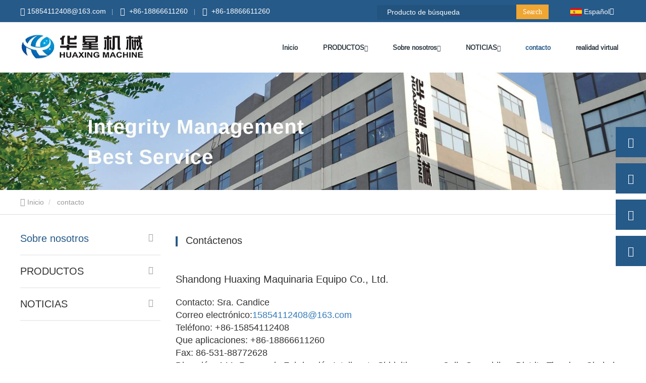

--- FILE ---
content_type: text/html; charset=UTF-8
request_url: https://es.machineryhuaxing.com/contact-us.html
body_size: 11122
content:
<!DOCTYPE html>
<html  lang="es" dir="ltr" prefix="content: http://purl.org/rss/1.0/modules/content/  dc: http://purl.org/dc/terms/  foaf: http://xmlns.com/foaf/0.1/  og: http://ogp.me/ns#  rdfs: http://www.w3.org/2000/01/rdf-schema#  schema: http://schema.org/  sioc: http://rdfs.org/sioc/ns#  sioct: http://rdfs.org/sioc/types#  skos: http://www.w3.org/2004/02/skos/core#  xsd: http://www.w3.org/2001/XMLSchema# ">
<head>
  <meta charset="utf-8" />
<meta name="Generator" content="Drupal 8 (https://www.drupal.org); Commerce 2" />
<meta name="MobileOptimized" content="width" />
<meta name="HandheldFriendly" content="true" />
<meta name="viewport" content="width=device-width, initial-scale=1.0" />
<meta name="google-site-verification" content="k4bxBTJEJPFpITVj3JXIkY5S-Le5P0UqH4-LyxbGHwo" />
<meta name="google-site-verification" content="hTKeaY34Gjf7lhw-oxndXHZN4s62uNReYgYOdwMQf98" />
<meta name="google-site-verification" content="Umi7_YYjBgu4mK_pGhKaiCQnVAR6baJCDvU77IXwtbo" />
<meta name="google-site-verification" content="ljIVmOcZmzfpaiM2j-U4kEXRECsO1tVx65eoIp_2Ikc" />
<link rel="canonical" href="https://es.machineryhuaxing.com/contact-us.html" />
<meta property="og:title" content="Contáctenos - Shandong Huaxing Machinery Co., LTD" />
<meta property="og:description" content="El contenido de esta página le proporciona Contáctenos, Contáctenos Shandong Huaxing Machinery Co., LTD organizado y publicado." />
<meta property="og:type" content="website" />
<meta property="og:site_name" content="Shandong Huaxing Machinery Co., LTD" />
<meta property="og:url" content="https://es.machineryhuaxing.com/contact-us.html" />
<link rel="alternate" hreflang="en" href="https://www.machineryhuaxing.com/contact-us.html" />
<link rel="alternate" hreflang="es" href="https://es.machineryhuaxing.com/contact-us.html" />
<link rel="alternate" hreflang="ar" href="https://ar.machineryhuaxing.com/contact-us.html" />
<link rel="alternate" hreflang="fr" href="https://fr.machineryhuaxing.com/contact-us.html" />
<link rel="alternate" hreflang="ru" href="https://ru.machineryhuaxing.com/contact-us.html" />
<link rel="alternate" hreflang="pt" href="https://pt.machineryhuaxing.com/contact-us.html" />
<link rel="alternate" hreflang="de" href="https://de.machineryhuaxing.com/contact-us.html" />
<link rel="alternate" hreflang="vi" href="https://vi.machineryhuaxing.com/contact-us.html" />
<link rel="alternate" hreflang="ja" href="https://ja.machineryhuaxing.com/contact-us.html" />
<link rel="alternate" hreflang="ko" href="https://ko.machineryhuaxing.com/contact-us.html" />
<meta name="renderer" content="webkit" />
<meta http-equiv="X-UA-Compatible" content="IE=edge,chrome=1" />
<link rel="shortcut icon" href="https://machineryhuaxingcdn.huazhi.cloud/cdn/ff/XYXCO5KOgM1Ys1qNdI923fZfqolbXlF7RJT2pNMps5U/1675321827/public/2023-02/2_0.png" />

    <title>Contáctenos - Shandong Huaxing Machinery Co., LTD</title>
          <meta name="keywords" content="Maquinaria Huaxing,Equipos de maquinaria de Huaxing,Maquinaria Shandong Huaxing">
              <meta name="description" content="El contenido de esta página le proporciona Contáctenos, Contáctenos Shandong Huaxing Machinery Co., LTD organizado y publicado.">
        <link rel="stylesheet" media="all" href="https://machineryhuaxingcdn.huazhi.cloud/cdn/ff/chYt93WSJ8J57ogvpHX4cIMJ3SLA8scfEjpqK9Mu4os/1766927052/public/css/css_PNuhAgi1tRKXI9-LflRh2jwhbMMt2hBuVlrS24-dpR4.css" />
<link rel="stylesheet" media="all" href="https://machineryhuaxingcdn.huazhi.cloud/cdn/ff/ezkiP00p0Zo6L4kQji45jRBATC4zyqzZlQBihSoeat4/1768046744/public/css/css_bzeBBwgDqwqRFS4jwP6mStlwyvO0Xj6uBbALylZUkp0.css" />

      
<!--[if lte IE 8]>
<script src="https://machineryhuaxingcdn.huazhi.cloud/cdn/ff/PJTKfJ4V0PjeQhzcFjdaxrqijmWOAvpGAErR9YNOHo4/1766926978/public/js/js_VtafjXmRvoUgAzqzYTA3Wrjkx9wcWhjP0G4ZnnqRamA.js"></script>
<![endif]-->
<script src="https://machineryhuaxingcdn.huazhi.cloud/cdn/ff/O13Wu3GfB0n2PCiFp8-D3SQQSCqzBDzfQcbIRWzv6cI/1670839021/:relative:/core/assets/vendor/modernizr/modernizr.min.js?v=3.3.1"></script>

        <meta name="viewport" content="width=device-width, initial-scale=1.0, maximum-scale=5.0">
                
</head>

<body class="es path-node page-node-type-lianxiwomen has-glyphicons">
<div class="wrapper">
  
    <div class="dialog-off-canvas-main-canvas" data-off-canvas-main-canvas>
    





  <div class="layout layout--onecol">
    <div  class="layout__region layout__region--content">
      <div  class="_none block-navbar14 block block-block-content block-block-contentf7a7c690-8b2c-4144-8113-99367efae2fb clearfix front-block"><div class="top_banner general_banner "><div class="navbar-top-content active-bg-color"><div class="container" style="position: relative"><div class="content-t"><span class="nav-top-right"><a class="nav-email" href="mailto:15854112408@163.com"><i class="iconfont icon-youxiang6 active-color"></i>
            15854112408@163.com
          </a><a class="nav-phone" href="tel:+86-18866611260"><i class="iconfont icon-shouji3 active-color">&nbsp;</i>
            +86-18866611260
          </a><a href="https://api.whatsapp.com/send?phone=+86-18866611260&text=Hello" class="footer-whatsapp pc-platform-whatsapp"><i class="iconfont icon-whatsapp1 active-color">&nbsp;</i>
            +86-18866611260
          </a></span><span class="nav-top-right2 "><div class="search-box"><form action="/search_product/" class="top-search-form" method="get" accept-charset="UTF-8"><input placeholder="Producto de búsqueda" class="search-input" type="text" name="title" value="" size="20"
                         maxlength="128"><button class="iconfont icon-common_icon_search waves" type="submit" value="应用" name=""></button></form></div><div class="language_wrapper"><div class="language_content"><div class="language_header"><span class="language-line">|</span><img src="https://machineryhuaxingcdn.huazhi.cloud/cdn/ff/rNukX4jw4LGN9nunYQXRYWuM2yK-Ma4Z4K7HBuQKEBA/1759148943/:relative:/modules/contrib/languageicons/flags/es.png" width="16" height="12" class="current-language-icon" alt="es" /><span class="language_txt"> Español</span><i class="iconfont icon-arrowdown"></i></div><ul class="language_list"><li class="hover-bg" ><a href="https://www.machineryhuaxing.com/contact-us.html" hreflang="en"><img data-src="https://machineryhuaxingcdn.huazhi.cloud/cdn/ff/ryfV0BTXBrbZkV-EAQ0cv4yrRLZ7Xed4A8ChlraFlZo/1759148943/:relative:/modules/contrib/languageicons/flags/en.png" width="16"  height="12" class="language-icon" alt="English"/> English
</a></li><li class="hover-bg" ><a href="https://ar.machineryhuaxing.com/contact-us.html" hreflang="ar"><img data-src="https://machineryhuaxingcdn.huazhi.cloud/cdn/ff/kiCjDRLkvXwH2QxyoYyZvOt08XFwpAn2BVFttgZBFLw/1759148943/:relative:/modules/contrib/languageicons/flags/ar.png" width="16"  height="12" class="language-icon" alt="العربية"/> العربية
</a></li><li class="hover-bg" ><a href="https://fr.machineryhuaxing.com/contact-us.html" hreflang="fr"><img data-src="https://machineryhuaxingcdn.huazhi.cloud/cdn/ff/KOYU_SgZqrTbsTSiocRM7DnfighWw1n_dTaCRtjGKo8/1759148943/:relative:/modules/contrib/languageicons/flags/fr.png" width="16"  height="12" class="language-icon" alt="Francés"/> Francés
</a></li><li class="hover-bg" ><a href="https://ru.machineryhuaxing.com/contact-us.html" hreflang="ru"><img data-src="https://machineryhuaxingcdn.huazhi.cloud/cdn/ff/0tVMjQMoNjqeW72ekJu-hCJTPVjAn1G9x8c4e8xF7-g/1759148943/:relative:/modules/contrib/languageicons/flags/ru.png" width="16"  height="12" class="language-icon" alt="Русский"/> Русский
</a></li><li class="hover-bg" ><a href="https://pt.machineryhuaxing.com/contact-us.html" hreflang="pt-pt"><img data-src="https://machineryhuaxingcdn.huazhi.cloud/cdn/ff/cXtwv3RhfTFRFdquq-IDhI6CN5aDFxx9xEd8yr8AKts/1759148943/:relative:/modules/contrib/languageicons/flags/pt-pt.png" width="16"  height="12" class="language-icon" alt="Português"/> Português
</a></li><li class="hover-bg" ><a href="https://de.machineryhuaxing.com/contact-us.html" hreflang="de"><img data-src="https://machineryhuaxingcdn.huazhi.cloud/cdn/ff/iYyXcKboLko4Wxbl73kzJLkVPRF2RQkevOsJjSnIFzs/1759148943/:relative:/modules/contrib/languageicons/flags/de.png" width="16"  height="12" class="language-icon" alt="Deutsch"/> Deutsch
</a></li><li class="hover-bg" ><a href="https://vi.machineryhuaxing.com/contact-us.html" hreflang="vi"><img data-src="https://machineryhuaxingcdn.huazhi.cloud/cdn/ff/AJLrvfUUCZ_EvXfBW7bkPGStaiAD04jIxe7jEQ-pG1k/1670839022/:relative:/modules/contrib/languageicons/flags/vi.png" width="16"  height="12" class="language-icon" alt="Tiếng Việt"/> Tiếng Việt
</a></li><li class="hover-bg" ><a href="https://ja.machineryhuaxing.com/contact-us.html" hreflang="ja"><img data-src="https://machineryhuaxingcdn.huazhi.cloud/cdn/ff/_PbFGMmyGBrHFhYyUJY_MFinUHl7L45VTD9RhNVDXjY/1759148943/:relative:/modules/contrib/languageicons/flags/ja.png" width="16"  height="12" class="language-icon" alt="日本語"/> 日本語
</a></li><li class="hover-bg" ><a href="https://ko.machineryhuaxing.com/contact-us.html" hreflang="ko"><img data-src="https://machineryhuaxingcdn.huazhi.cloud/cdn/ff/-aNKSDAUHiIySxPzIkOi90IcfqfDryClViXpFzNeB7Y/1759148943/:relative:/modules/contrib/languageicons/flags/ko.png" width="16"  height="12" class="language-icon" alt="한국인"/> 한국인
</a></li></ul></div></div></span></div></div></div><div class="navbar-wrapper hover_style1"><div class="container"><nav class="navbar-mobile bootsnav" role="navigation"><div class="logo-menu-wrapper"><a href="https://es.machineryhuaxing.com/" title="Inicio" rel="home"><img src="https://machineryhuaxingcdn.huazhi.cloud/cdn/ff/otvhnJ8kQx99TrCKgPcAO1pC2cJueJ7oqlFG9kNsiqA/1673495032/public/2023-01/logo.png.webp" width="260" height="57" alt="cargando..." typeof="foaf:Image" class="img-responsive" /></a></div><div class="main-navbar"><button type="button" class="navbar-toggle active-bg-color" data-toggle="collapse"
                    data-target="#navbar-collapse"><span class="icon-bar"></span><span class="icon-bar"></span><span class="icon-bar"></span></button><div class="navbar-collapse-box collapse navbar-collapse" id="navbar-collapse"><i class="icon iconfont icon-guanbi close_menu_block"></i><ul class="nav" data-in="fadeInDown" data-out="fadeOutUp"><li class="dropdown "  ><a href="https://es.machineryhuaxing.com/" title="Inicio" data-drupal-link-system-path="&lt;front&gt;">Inicio</a></li><li class="dropdown "  ><a href="https://es.machineryhuaxing.com/products/" title="PRODUCTOS" data-drupal-link-system-path="products"><span title="PRODUCTOS" class="menu_item_text">PRODUCTOS</span><span class="icon iconfont icon-arrowdown"></span></a><ul class="dropdown-menu" data-in="fadeInDown" data-out="fadeOutUp"><li class="dropdown"><a href="https://es.machineryhuaxing.com/food-machinery/" title="Maquinaria de alimentos" data-drupal-link-system-path="taxonomy/term/282"><span title="Maquinaria de alimentos" class="menu_item_text">Maquinaria de alimentos</span><span class="icon iconfont icon-arrowright"></span></a><ul class="dropdown-menu" data-in="fadeInDown" data-out="fadeOutUp"><li class="dropdown"><a href="https://es.machineryhuaxing.com/pet-chews-production/" title="Línea de producción de pet chews" data-drupal-link-system-path="taxonomy/term/285">Línea de producción de pet chews</a></li><li class="dropdown"><a href="https://es.machineryhuaxing.com/aquatic-feed/" title="Línea de producción de alimentos acuáticos" data-drupal-link-system-path="taxonomy/term/303">Línea de producción de alimentos acuáticos</a></li><li class="dropdown"><a href="https://es.machineryhuaxing.com/pet-food-production/" title="Línea de producción de alimentos para mascotas" data-drupal-link-system-path="taxonomy/term/286">Línea de producción de alimentos para mascotas</a></li><li class="dropdown"><a href="https://es.machineryhuaxing.com/single-screw/" title="Extrusoras de un solo tornillo" data-drupal-link-system-path="taxonomy/term/288">Extrusoras de un solo tornillo</a></li><li class="dropdown"><a href="https://es.machineryhuaxing.com/double-screw/" title="Extrusoras de doble tornillo" data-drupal-link-system-path="taxonomy/term/287">Extrusoras de doble tornillo</a></li><li class="dropdown"><a href="https://es.machineryhuaxing.com/core-filling-puffed/" title="Línea de producción de alimentos para bocadillos inflados con relleno central" data-drupal-link-system-path="taxonomy/term/289">Línea de producción de alimentos para bocadillos inflados con relleno central</a></li><li class="dropdown"><a href="https://es.machineryhuaxing.com/corn-flakes/" title="Línea de producción de cereales para el desayuno Corn Flakes" data-drupal-link-system-path="taxonomy/term/290">Línea de producción de cereales para el desayuno Corn Flakes</a></li><li class="dropdown"><a href="https://es.machineryhuaxing.com/3d-snack-pellet/" title="Línea de producción de pellets de bocadillos 3D" data-drupal-link-system-path="taxonomy/term/291">Línea de producción de pellets de bocadillos 3D</a></li><li class="dropdown"><a href="https://es.machineryhuaxing.com/modified-starch/" title="Línea de producción de almidón modificado" data-drupal-link-system-path="taxonomy/term/295">Línea de producción de almidón modificado</a></li><li class="dropdown"><a href="https://es.machineryhuaxing.com/meat-analogue/" title="Línea de producción de análogos de carne" data-drupal-link-system-path="taxonomy/term/293">Línea de producción de análogos de carne</a></li><li class="dropdown"><a href="https://es.machineryhuaxing.com/macaroni-pasta-food/" title="Línea de producción de alimentos de pasta de macarrones" data-drupal-link-system-path="taxonomy/term/296">Línea de producción de alimentos de pasta de macarrones</a></li><li class="dropdown"><a href="https://es.machineryhuaxing.com/doritos-crispy-chips/" title="Línea de producción de Doritos, Crispy Chips, Sala, Bugles" data-drupal-link-system-path="taxonomy/term/292">Línea de producción de Doritos, Crispy Chips, Sala, Bugles</a></li><li class="dropdown"><a href="https://es.machineryhuaxing.com/artificial-rice/" title="Línea de producción de arroz artificial" data-drupal-link-system-path="taxonomy/term/294">Línea de producción de arroz artificial</a></li></ul></li><li class="dropdown"><a href="https://es.machineryhuaxing.com/packing-machine/" title="Máquina de embalaje" data-drupal-link-system-path="taxonomy/term/283"><span title="Máquina de embalaje" class="menu_item_text">Máquina de embalaje</span><span class="icon iconfont icon-arrowright"></span></a><ul class="dropdown-menu" data-in="fadeInDown" data-out="fadeOutUp"><li class="dropdown"><a href="https://es.machineryhuaxing.com/vertical-form-fill/" title="Máquina envasadora de alimentos con forma, llenado y sellado vertical" data-drupal-link-system-path="taxonomy/term/297">Máquina envasadora de alimentos con forma, llenado y sellado vertical</a></li><li class="dropdown"><a href="https://es.machineryhuaxing.com/pre-made-pouch/" title="Máquina de envasado de bolsas prefabricadas" data-drupal-link-system-path="taxonomy/term/300">Máquina de envasado de bolsas prefabricadas</a></li><li class="dropdown"><a href="https://es.machineryhuaxing.com/flow-packing-machine/" title="Máquina de embalaje de flujo" data-drupal-link-system-path="taxonomy/term/299">Máquina de embalaje de flujo</a></li><li class="dropdown"><a href="https://es.machineryhuaxing.com/samll-packing/" title="Pequeña máquina de embalaje" data-drupal-link-system-path="taxonomy/term/301">Pequeña máquina de embalaje</a></li></ul></li></ul></li><li class="dropdown "  ><a href="https://es.machineryhuaxing.com/about-us.html" title="Sobre nosotros" data-drupal-link-system-path="node/625"><span title="Sobre nosotros" class="menu_item_text">Sobre nosotros</span><span class="icon iconfont icon-arrowdown"></span></a><ul class="dropdown-menu" data-in="fadeInDown" data-out="fadeOutUp"><li class="dropdown"><a href="https://es.machineryhuaxing.com/company-profile.html" title="Perfil de la empresa" data-drupal-link-system-path="node/880">Perfil de la empresa</a></li><li class="dropdown"><a href="http://huaxing.huazhi.cloud/sites/huaxing_website/files/2023-03/Catalog%20-%20Huaxing%20Food%20Machine%20%26%20Packing%20Machine%281%29.pdf" title="Catalogar">Catalogar</a></li><li class="dropdown"><a href="https://es.machineryhuaxing.com/faq.html" title="Preguntas más frecuentes" data-drupal-link-system-path="node/890">Preguntas más frecuentes</a></li></ul></li><li class="dropdown "  ><a href="https://es.machineryhuaxing.com/news/" title="NOTICIAS" data-drupal-link-system-path="news"><span title="NOTICIAS" class="menu_item_text">NOTICIAS</span><span class="icon iconfont icon-arrowdown"></span></a><ul class="dropdown-menu" data-in="fadeInDown" data-out="fadeOutUp"><li class="dropdown"><a href="https://es.machineryhuaxing.com/industry-news/" title="Noticias de la Industria" data-drupal-link-system-path="taxonomy/term/302">Noticias de la Industria</a></li><li class="dropdown"><a href="https://es.machineryhuaxing.com/company-news/" title="Noticias de la empresa" data-drupal-link-system-path="taxonomy/term/204">Noticias de la empresa</a></li></ul></li><li class="dropdown "  ><a href="https://es.machineryhuaxing.com/contact-us.html" title="contacto" class="is-active" data-drupal-link-system-path="node/385">contacto</a></li><li class="dropdown "  ><a href="https://www.machineryhuaxing.com/" title="realidad virtual">realidad virtual</a></li></ul></div></div><div class="navbar-right"><div class="language_wrapper"><div class="language_content"><div class="language_header"><span class="language-line">|</span><img src="https://machineryhuaxingcdn.huazhi.cloud/cdn/ff/rNukX4jw4LGN9nunYQXRYWuM2yK-Ma4Z4K7HBuQKEBA/1759148943/:relative:/modules/contrib/languageicons/flags/es.png" width="16" height="12" class="current-language-icon" alt="es" /><span class="language_txt"> Español</span><i class="iconfont icon-arrowdown"></i></div><ul class="language_list"><li class="hover-bg" ><a href="https://www.machineryhuaxing.com/contact-us.html" hreflang="en"><img data-src="https://machineryhuaxingcdn.huazhi.cloud/cdn/ff/ryfV0BTXBrbZkV-EAQ0cv4yrRLZ7Xed4A8ChlraFlZo/1759148943/:relative:/modules/contrib/languageicons/flags/en.png" width="16"  height="12" class="language-icon" alt="English"/> English
</a></li><li class="hover-bg" ><a href="https://ar.machineryhuaxing.com/contact-us.html" hreflang="ar"><img data-src="https://machineryhuaxingcdn.huazhi.cloud/cdn/ff/kiCjDRLkvXwH2QxyoYyZvOt08XFwpAn2BVFttgZBFLw/1759148943/:relative:/modules/contrib/languageicons/flags/ar.png" width="16"  height="12" class="language-icon" alt="العربية"/> العربية
</a></li><li class="hover-bg" ><a href="https://fr.machineryhuaxing.com/contact-us.html" hreflang="fr"><img data-src="https://machineryhuaxingcdn.huazhi.cloud/cdn/ff/KOYU_SgZqrTbsTSiocRM7DnfighWw1n_dTaCRtjGKo8/1759148943/:relative:/modules/contrib/languageicons/flags/fr.png" width="16"  height="12" class="language-icon" alt="Francés"/> Francés
</a></li><li class="hover-bg" ><a href="https://ru.machineryhuaxing.com/contact-us.html" hreflang="ru"><img data-src="https://machineryhuaxingcdn.huazhi.cloud/cdn/ff/0tVMjQMoNjqeW72ekJu-hCJTPVjAn1G9x8c4e8xF7-g/1759148943/:relative:/modules/contrib/languageicons/flags/ru.png" width="16"  height="12" class="language-icon" alt="Русский"/> Русский
</a></li><li class="hover-bg" ><a href="https://pt.machineryhuaxing.com/contact-us.html" hreflang="pt-pt"><img data-src="https://machineryhuaxingcdn.huazhi.cloud/cdn/ff/cXtwv3RhfTFRFdquq-IDhI6CN5aDFxx9xEd8yr8AKts/1759148943/:relative:/modules/contrib/languageicons/flags/pt-pt.png" width="16"  height="12" class="language-icon" alt="Português"/> Português
</a></li><li class="hover-bg" ><a href="https://de.machineryhuaxing.com/contact-us.html" hreflang="de"><img data-src="https://machineryhuaxingcdn.huazhi.cloud/cdn/ff/iYyXcKboLko4Wxbl73kzJLkVPRF2RQkevOsJjSnIFzs/1759148943/:relative:/modules/contrib/languageicons/flags/de.png" width="16"  height="12" class="language-icon" alt="Deutsch"/> Deutsch
</a></li><li class="hover-bg" ><a href="https://vi.machineryhuaxing.com/contact-us.html" hreflang="vi"><img data-src="https://machineryhuaxingcdn.huazhi.cloud/cdn/ff/AJLrvfUUCZ_EvXfBW7bkPGStaiAD04jIxe7jEQ-pG1k/1670839022/:relative:/modules/contrib/languageicons/flags/vi.png" width="16"  height="12" class="language-icon" alt="Tiếng Việt"/> Tiếng Việt
</a></li><li class="hover-bg" ><a href="https://ja.machineryhuaxing.com/contact-us.html" hreflang="ja"><img data-src="https://machineryhuaxingcdn.huazhi.cloud/cdn/ff/_PbFGMmyGBrHFhYyUJY_MFinUHl7L45VTD9RhNVDXjY/1759148943/:relative:/modules/contrib/languageicons/flags/ja.png" width="16"  height="12" class="language-icon" alt="日本語"/> 日本語
</a></li><li class="hover-bg" ><a href="https://ko.machineryhuaxing.com/contact-us.html" hreflang="ko"><img data-src="https://machineryhuaxingcdn.huazhi.cloud/cdn/ff/-aNKSDAUHiIySxPzIkOi90IcfqfDryClViXpFzNeB7Y/1759148943/:relative:/modules/contrib/languageicons/flags/ko.png" width="16"  height="12" class="language-icon" alt="한국인"/> 한국인
</a></li></ul></div></div><div class="search-icon-box"><i class="iconfont icon-common_icon_search"></i><form  action="/search_commerce_product" class="search-form" method="get" accept-charset="UTF-8"><div class="seach-form-box"><input placeholder="buscar" class="search-input" type="text"  name="title" value="" size="20" maxlength="128"><button  class="iconfont icon-common_icon_search hover" type="submit" value="" name=""><span></span></button></div></form></div></div></nav></div></div></div></div><div  class="_none block-banner1 block block-block-content block-block-contentf1d03312-ece3-4161-9e2c-4efe5da718a2 clearfix front-block"><div class="banner-wrapper" id="banner-wrapper"><div  class="page-banner"><div class="banner-title"></div><div class="banner-desc elli1"></div><div class="banner-img"><picture><source srcset="https://machineryhuaxingcdn.huazhi.cloud/cdn/ff/GyQk0-KYO0wqBoNcxT4m8cG-bPtquUnYh7qLvhFsONg/1683624153/public/styles/pcduanbanner/public/2023-03/%E5%86%85%E9%A1%B5-banner.jpg.webp?itok=2T9882eE 1x" type="image/webp"/><source srcset="https://machineryhuaxingcdn.huazhi.cloud/cdn/ff/E3bQr9mitwPyIhHO1nEMALTaFn-IRwOGV5y7IN1mwYc/1683624153/public/styles/pcduanbanner/public/2023-03/%E5%86%85%E9%A1%B5-banner.jpg?itok=2T9882eE 1x" type="image/jpeg"/><img class="pc-banner-img img-responsive" width="1920" height="350" fetchpriority="high" 0="cargando" id="first-banner-img" srcset="https://machineryhuaxingcdn.huazhi.cloud/cdn/ff/E3bQr9mitwPyIhHO1nEMALTaFn-IRwOGV5y7IN1mwYc/1683624153/public/styles/pcduanbanner/public/2023-03/%E5%86%85%E9%A1%B5-banner.jpg?itok=2T9882eE 1x" src="https://machineryhuaxingcdn.huazhi.cloud/cdn/ff/KkuGuXEPb-9Pp6wPPPBNXPkxRrrEXlfWca1dKbIfJLk/1678507106/public/2023-03/%E5%86%85%E9%A1%B5-banner.jpg" alt="cargando" typeof="foaf:Image" /></picture></div></div></div><script>

    if(document.getElementById('first-banner-img') && !document.getElementById('fullpage')){
      var winWidth = document.documentElement.clientWidth||document.body.clientWidth;
      var firstBannerWidth =  parseInt(document.getElementById('first-banner-img').getAttribute('width'));
      var firstBannerHeight =  parseInt(document.getElementById('first-banner-img').getAttribute('height'));
      var currentHeight = firstBannerHeight *(winWidth/firstBannerWidth)
      if(document.getElementById('banner-wrapper')){
        document.getElementById('banner-wrapper').style.height =  currentHeight+'px';
      }
    }

  </script></div>
    </div>
  </div>


<div class="top-navigation">
    
</div>



      <div class="header">
        <div class="region region-header">
      
<div class="breadcrumb-box" >
  <div class="container">
    <ol class="breadcrumb">
                      <li  class="hover-item" title="Inicio">
                      <a  href="https://es.machineryhuaxing.com/" class="hover">
                              <i class="icon iconfont icon-home"></i>
                            Inicio</a>
                  </li>
                              <li  class="hover-item" title="contacto">
                      contacto
                  </li>
                  </ol>
  </div>
</div>


  </div>

    </div>
  
  <div role="main" class="main-container container">
    <div class="row">

                              <aside class="col-sm-3" role="complementary">
              <div class="region region-sidebar-first">
    <section id="block-wdb-huazhicebianlandaohang" class="block block-huazhi-side-navigation clearfix">
  
    

      


  

<div class="slidebar_block" id="huazhi_side">
    <div class="slide_menu_box">
                  <div class="slide-menu-item">
                <h2 class="slide_menu_title">
          <a href="https://es.machineryhuaxing.com/about-us.html" class="active-color hover" data-drupal-link-system-path="node/625">Sobre nosotros</a>
                      <i class="iconfont icon-arrowright"></i>
                  </h2>
                  <ul class="slide_menu">
                          <div data-id="Perfil de la empresa">
                <a href="https://es.machineryhuaxing.com/company-profile.html" title="Perfil de la empresa" class="hover" data-drupal-link-system-path="node/880">Perfil de la empresa</a>
                                              </div>
                          <div data-id="Catalogar">
                <a href="http://huaxing.huazhi.cloud/sites/huaxing_website/files/2023-03/Catalog%20-%20Huaxing%20Food%20Machine%20%26%20Packing%20Machine%281%29.pdf" title="Catalogar" class="hover">Catalogar</a>
                                              </div>
                          <div data-id="Preguntas más frecuentes">
                <a href="https://es.machineryhuaxing.com/faq.html" title="Preguntas más frecuentes" class="hover" data-drupal-link-system-path="node/890">Preguntas más frecuentes</a>
                                              </div>
                      </ul>
              </div>
          <div class="slide-menu-item">
                <h2 class="slide_menu_title">
          <a href="https://es.machineryhuaxing.com/products/" class="hover" data-drupal-link-system-path="products">PRODUCTOS</a>
                      <i class="iconfont icon-arrowright"></i>
                  </h2>
                  <ul class="slide_menu">
                          <div data-id="Maquinaria de alimentos">
                <a href="https://es.machineryhuaxing.com/food-machinery/" title="Maquinaria de alimentos" class="hover" data-drupal-link-system-path="taxonomy/term/282">Maquinaria de alimentos</a>
                                  <i class="iconfont icon-arrowright"></i>
                                                  <ul class="slide_menu_le">
                                          <li data-id="Línea de producción de pet chews">
                        <a href="https://es.machineryhuaxing.com/pet-chews-production/" title="Línea de producción de pet chews" class="hover" data-drupal-link-system-path="taxonomy/term/285">Línea de producción de pet chews</a>
                                                </li>
                                          <li data-id="Línea de producción de alimentos acuáticos">
                        <a href="https://es.machineryhuaxing.com/aquatic-feed/" title="Línea de producción de alimentos acuáticos" class="hover" data-drupal-link-system-path="taxonomy/term/303">Línea de producción de alimentos acuáticos</a>
                                                </li>
                                          <li data-id="Línea de producción de alimentos para mascotas">
                        <a href="https://es.machineryhuaxing.com/pet-food-production/" title="Línea de producción de alimentos para mascotas" class="hover" data-drupal-link-system-path="taxonomy/term/286">Línea de producción de alimentos para mascotas</a>
                                                </li>
                                          <li data-id="Extrusoras de un solo tornillo">
                        <a href="https://es.machineryhuaxing.com/single-screw/" title="Extrusoras de un solo tornillo" class="hover" data-drupal-link-system-path="taxonomy/term/288">Extrusoras de un solo tornillo</a>
                                                </li>
                                          <li data-id="Extrusoras de doble tornillo">
                        <a href="https://es.machineryhuaxing.com/double-screw/" title="Extrusoras de doble tornillo" class="hover" data-drupal-link-system-path="taxonomy/term/287">Extrusoras de doble tornillo</a>
                                                </li>
                                          <li data-id="Línea de producción de alimentos para bocadillos inflados con relleno central">
                        <a href="https://es.machineryhuaxing.com/core-filling-puffed/" title="Línea de producción de alimentos para bocadillos inflados con relleno central" class="hover" data-drupal-link-system-path="taxonomy/term/289">Línea de producción de alimentos para bocadillos inflados con relleno central</a>
                                                </li>
                                          <li data-id="Línea de producción de cereales para el desayuno Corn Flakes">
                        <a href="https://es.machineryhuaxing.com/corn-flakes/" title="Línea de producción de cereales para el desayuno Corn Flakes" class="hover" data-drupal-link-system-path="taxonomy/term/290">Línea de producción de cereales para el desayuno Corn Flakes</a>
                                                </li>
                                          <li data-id="Línea de producción de pellets de bocadillos 3D">
                        <a href="https://es.machineryhuaxing.com/3d-snack-pellet/" title="Línea de producción de pellets de bocadillos 3D" class="hover" data-drupal-link-system-path="taxonomy/term/291">Línea de producción de pellets de bocadillos 3D</a>
                                                </li>
                                          <li data-id="Línea de producción de almidón modificado">
                        <a href="https://es.machineryhuaxing.com/modified-starch/" title="Línea de producción de almidón modificado" class="hover" data-drupal-link-system-path="taxonomy/term/295">Línea de producción de almidón modificado</a>
                                                </li>
                                          <li data-id="Línea de producción de análogos de carne">
                        <a href="https://es.machineryhuaxing.com/meat-analogue/" title="Línea de producción de análogos de carne" class="hover" data-drupal-link-system-path="taxonomy/term/293">Línea de producción de análogos de carne</a>
                                                </li>
                                          <li data-id="Línea de producción de alimentos de pasta de macarrones">
                        <a href="https://es.machineryhuaxing.com/macaroni-pasta-food/" title="Línea de producción de alimentos de pasta de macarrones" class="hover" data-drupal-link-system-path="taxonomy/term/296">Línea de producción de alimentos de pasta de macarrones</a>
                                                </li>
                                          <li data-id="Línea de producción de Doritos, Crispy Chips, Sala, Bugles">
                        <a href="https://es.machineryhuaxing.com/doritos-crispy-chips/" title="Línea de producción de Doritos, Crispy Chips, Sala, Bugles" class="hover" data-drupal-link-system-path="taxonomy/term/292">Línea de producción de Doritos, Crispy Chips, Sala, Bugles</a>
                                                </li>
                                          <li data-id="Línea de producción de arroz artificial">
                        <a href="https://es.machineryhuaxing.com/artificial-rice/" title="Línea de producción de arroz artificial" class="hover" data-drupal-link-system-path="taxonomy/term/294">Línea de producción de arroz artificial</a>
                                                </li>
                                      </ul>
                              </div>
                          <div data-id="Máquina de embalaje">
                <a href="https://es.machineryhuaxing.com/packing-machine/" title="Máquina de embalaje" class="hover" data-drupal-link-system-path="taxonomy/term/283">Máquina de embalaje</a>
                                  <i class="iconfont icon-arrowright"></i>
                                                  <ul class="slide_menu_le">
                                          <li data-id="Máquina envasadora de alimentos con forma, llenado y sellado vertical">
                        <a href="https://es.machineryhuaxing.com/vertical-form-fill/" title="Máquina envasadora de alimentos con forma, llenado y sellado vertical" class="hover" data-drupal-link-system-path="taxonomy/term/297">Máquina envasadora de alimentos con forma, llenado y sellado vertical</a>
                                                </li>
                                          <li data-id="Máquina de envasado de bolsas prefabricadas">
                        <a href="https://es.machineryhuaxing.com/pre-made-pouch/" title="Máquina de envasado de bolsas prefabricadas" class="hover" data-drupal-link-system-path="taxonomy/term/300">Máquina de envasado de bolsas prefabricadas</a>
                                                </li>
                                          <li data-id="Máquina de embalaje de flujo">
                        <a href="https://es.machineryhuaxing.com/flow-packing-machine/" title="Máquina de embalaje de flujo" class="hover" data-drupal-link-system-path="taxonomy/term/299">Máquina de embalaje de flujo</a>
                                                </li>
                                          <li data-id="Pequeña máquina de embalaje">
                        <a href="https://es.machineryhuaxing.com/samll-packing/" title="Pequeña máquina de embalaje" class="hover" data-drupal-link-system-path="taxonomy/term/301">Pequeña máquina de embalaje</a>
                                                </li>
                                      </ul>
                              </div>
                      </ul>
              </div>
          <div class="slide-menu-item">
                <h2 class="slide_menu_title">
          <a href="https://es.machineryhuaxing.com/news/" class="hover" data-drupal-link-system-path="news">NOTICIAS</a>
                      <i class="iconfont icon-arrowright"></i>
                  </h2>
                  <ul class="slide_menu">
                          <div data-id="Noticias de la Industria">
                <a href="https://es.machineryhuaxing.com/industry-news/" title="Noticias de la Industria" class="hover" data-drupal-link-system-path="taxonomy/term/302">Noticias de la Industria</a>
                                              </div>
                          <div data-id="Noticias de la empresa">
                <a href="https://es.machineryhuaxing.com/company-news/" title="Noticias de la empresa" class="hover" data-drupal-link-system-path="taxonomy/term/204">Noticias de la empresa</a>
                                              </div>
                      </ul>
              </div>
      
    </div>
</div>








  </section>


  </div>

          </aside>
              
                  <section class="col-sm-9">
                          <a id="main-content"></a>
            <div class="region region-content">
    <div data-drupal-messages-fallback class="hidden"></div>
<div class="contact-us">
      <div class="page-title-box">
      <h1 class="page-title"> Contáctenos</h1>
    </div>
      <div class="contactus-contents ">
    <div class="cont-left "><p style="line-height: 1.75em;"><span style="font-family: arial, helvetica, sans-serif; font-size: 20px;"><br /></span></p>
<p style="line-height: 1.75em;"><span style="font-family: arial, helvetica, sans-serif; font-size: 20px;">Shandong Huaxing Maquinaria Equipo Co., Ltd.</span></p>
<p><br /></p>
<p><span style="font-family: arial, helvetica, sans-serif; font-size: 18px; text-wrap: wrap;">Contacto</span><span style="font-family: arial, helvetica, sans-serif; font-size: 18px; text-wrap: wrap;">: Sra. Candice</span></p>
<p style="line-height: 1.75em;"><span style="font-size: 18px; font-family: arial, helvetica, sans-serif;">Correo electrónico:<a href="http://15854112408@163.com" target="_self">15854112408@163.com</a></span></p>
<p style="line-height: 1.75em;"><span style="font-size: 18px; font-family: arial, helvetica, sans-serif;">Teléfono: +86-15854112408</span></p>
<p style="line-height: 1.75em;"><span style="font-size: 18px; font-family: arial, helvetica, sans-serif;">Que aplicaciones<span style="font-family: arial, helvetica, sans-serif; font-size: 18px; text-wrap: wrap;">: +86-18866611260</span></span></p>
<p style="line-height: 1.75em;"><span style="font-size: 18px; font-family: arial, helvetica, sans-serif;">Fax: 86-531-88772628</span></p>
<p style="line-height: 1.75em;"><span style="font-size: 18px; font-family: arial, helvetica, sans-serif;">Dirección: A11, Parque de Fabricación Inteligente Shidaitiangong, Calle Sangzidian, Distrito Tianqiao, Ciudad de Jinan. Provincia de Shandong, China.</span></p>
<p style="line-height: 1.75em;"><span style="font-size: 18px; font-family: arial, helvetica, sans-serif;"><br /></span></p>
<p style="line-height: 1.75em; text-align: center;"><span style="font-size: 18px; font-family: arial, helvetica, sans-serif;"><img data-original="https://machineryhuaxingcdn.huazhi.cloud/cdn/ff/HlzqzAig6ZWQidFZb-ZM-jt68tAXxAf85J1qhMwCYK8/1710136739/public/ueditor/10/upload/image/20240311/1710136618612554.png.webp" class="lazy" title="Maquinaria Huaxing" alt="Maquinaria Huaxing" width="260" height="260" border="0" vspace="0" style="width: 260px; height: 260px;" /><img data-original="https://machineryhuaxingcdn.huazhi.cloud/cdn/ff/L_W0Wlm6iv7FgzU0W5T-PxMY1S3a0kZ8UyPyueoBmos/1710136739/public/ueditor/10/upload/image/20240311/1710136630281965.png.webp" class="lazy" title="Maquinaria Huaxing" alt="Maquinaria Huaxing" width="260" height="260" border="0" vspace="0" style="width: 260px; height: 260px;" /></span></p></div>
      </div>

  <div class="contact-form-box">
    <div class="page-title-box">
      <h2 class="page-title">Mensaje en línea</h2>
    </div>
    <h3 class="contact-form"><a id="webform-submission-chanpinxunjia-node-385-form-ajax-content" tabindex="-1" aria-hidden="true"></a><div id="webform-submission-chanpinxunjia-node-385-form-ajax" class="webform-ajax-form-wrapper" data-effect="fade" data-progress-type="throbber"><!-- 'component/webform/productForm/contact-form' -->


<form class="webform-submission-form webform-submission-add-form webform-submission-chanpinxunjia-form webform-submission-chanpinxunjia-add-form webform-submission-chanpinxunjia-node-385-form webform-submission-chanpinxunjia-node-385-add-form js-webform-submit-once js-webform-details-toggle webform-details-toggle contact-form" data-drupal-selector="webform-submission-chanpinxunjia-node-385-add-form" action="/contact-us.html" method="post" id="webform-submission-chanpinxunjia-node-385-add-form" accept-charset="UTF-8">
  
  
  <input autocomplete="off" data-drupal-selector="form-t6km5hq6phwvvbigwwzemwl5un4e20camiuot0x1w3q" type="hidden" name="form_build_id" value="form-T6Km5Hq6PHWvVBiGwwzEmwl5un4E20camIuoT0x1W3Q" />
  <input data-drupal-selector="edit-webform-submission-chanpinxunjia-node-385-add-form" type="hidden" name="form_id" value="webform_submission_chanpinxunjia_node_385_add_form" />
  
  
  
  <div class="form-item-box full_name">
    <div class="webform-flex webform-flex--1"><div class="webform-flex--container"><div class="form-item js-form-item form-type-textfield js-form-type-textfield form-item-full-name js-form-item-full-name form-group">
      <label for="edit-full-name" class="control-label">nombre</label>
  
  
  <input autocomplete="off" data-drupal-selector="edit-full-name" class="form-text form-control" type="text" id="edit-full-name" name="full_name" value="" size="60" maxlength="255" placeholder="nombre" />

  
  
  </div>
</div></div>
  </div>
  <div class="webform-flexbox">
    <div class="webform-flex webform-flex--1"><div class="webform-flex--container"><div class="form-item js-form-item form-type-email js-form-type-email form-item-email js-form-item-email form-group">
      <label for="edit-email" class="control-label js-form-required form-required">buzón</label>
  
  
  <input autocomplete="off" data-webform-required-error="Por favor, introduzca su buzón" data-drupal-selector="edit-email" class="form-email required form-control" type="email" id="edit-email" name="email" value="" size="60" maxlength="254" placeholder="buzón" required="required" aria-required="true" />

  
  
  </div>
</div></div>
    <div class="webform-flex webform-flex--1"><div class="webform-flex--container"><div class="form-item js-form-item form-type-textfield js-form-type-textfield form-item-phone js-form-item-phone form-group">
      <label for="edit-phone" class="control-label">Teléfono</label>
  
  
  <input data-drupal-selector="edit-phone" class="form-text form-control" type="text" id="edit-phone" name="phone" value="" size="60" maxlength="255" placeholder="Teléfono" />

  
  
  </div>
</div></div>
  </div>
  <div class="webform-flexbox webform-flexbox-upload">
    
  </div>
  <div class="form-item js-form-item form-type-textarea js-form-type-textarea form-item-message js-form-item-message form-group">
      <label for="edit-message" class="control-label">Qué pedir</label>
  
  
  <div class="form-textarea-wrapper">
  <textarea autocomplete="off" data-drupal-selector="edit-message" aria-describedby="edit-message--description" class="form-textarea form-control resize-vertical" id="edit-message" name="message" rows="5" cols="60" placeholder="El producto que te interesa"></textarea>
</div>


  
  
  </div>

  
    <input data-drupal-selector="edit-captchatoken" type="hidden" name="captchaToken" value="" />
  
  
  <input data-drupal-selector="edit-yemian" type="hidden" name="yemian" value="" />
    <input data-drupal-selector="edit-shifoupachong" type="hidden" name="shifoupachong" value="" />
    <input data-drupal-selector="edit-suijizhi" type="hidden" name="suijizhi" value="" />
  <div data-drupal-selector="edit-actions" class="form-actions webform-actions form-group js-form-wrapper form-wrapper" id="edit-actions"><button class="webform-button--submit button button--primary js-form-submit form-submit btn-primary btn" data-drupal-selector="edit-actions-submit" data-disable-refocus="true" type="submit" id="edit-actions-submit" name="op" value="Enviar">Enviar</button>
</div>

  

</form>
</div></h3>
  </div>
</div>

  </div>

        
                      </section>

                </div>
  </div>



  <div class="layout layout--onecol">
    <div  class="layout__region layout__region--content">
      <div  class="_none bs-pt-4 block-footer1 block block-block-content block-block-contentcf43e4df-1b26-4983-b60d-7deeebb59b83 clearfix front-block"><div class="footer-wrapper footer1"><div class="container footer-container"><div class="row"><div class="col-md-4 col-lg-4 col-sm-12 col-xs-12 footer-col footer-contactus small_social_icon"><ul><li class="iconfont2"><a href="tel:0086-531-88772199" class="infoText2" target="_blank"><span><i class="iconfont icon-dianhua3"></i></span><span class=""><div class="f_label">Teléfono</div><h2 class="cd-headline letters rotate-2 f_value"><span class="cd-words-wrapper"><b class="is-visible">
                            0086-531-88772199
                          </b><b>
                            0086-531-88772199
                          </b><b>
                            0086-531-88772199
                          </b></span></h2></span></a></li><li class="iconfont3"><a href="mailto:15854112408@163.com" class="infoText" target="_blank"><span class="f_label lable label-n">buzón:</span><span class="f_value">15854112408@163.com</span></a></li><li class="iconfont6"><a class="infoText" href="https://api.whatsapp.com/send?phone=86-18866611260&text=Hello"
                       target="_blank"><span class="f_label">WhatsApp:</span><span class="f_value">86-18866611260</span></a></li><li class="iconfont5"><span class="lable label-n">La dirección de la empresa : </span><span class="value">A11, Parque de Fabricación Inteligente Shidaitiangong, Calle Sangzidian, Distrito Tianqiao, Ciudad de Jinan, Provincia de Shandong, China.</span></li></ul><div class="footer-social-box"><a href="https://www.facebook.com/MachineryHuaxing" target="_blank"><i class="iconfont icon-social_icon_facebook1"></i></a><a href="https://www.linkedin.com/in/huaxingmachinery/?locale=en_US" target="_blank"><i class="iconfont icon-social_icon_linkin1"></i></a><a href="https://www.instagram.com/candicema1126/" target="_blank"><i class="iconfont icon-social_icon_ins"></i></a><a href="https://www.youtube.com/channel/UCrRthRCRTiOKMKqWaSJuLqg" target="_blank"><i class="iconfont icon-personal-icon-youtube1"></i></a><a href="https://web.whatsapp.com/" target="_blank"><i class="iconfont icon-social_icon_whatsup"></i></a></div></div><div class="col-md-4 col-lg-4 col-sm-12 col-xs-12 footer-col footer-main-menu"><ul class="footer-menu-box1"><li><span class="footer-menu-title"><a href="https://es.machineryhuaxing.com/products/" data-drupal-link-system-path="products">PRODUCTOS</a></span><ul class="footer_second_menu"><li class="footer-second-item"><span class="footer-secondmenu-title"><a href="https://es.machineryhuaxing.com/food-machinery/" data-drupal-link-system-path="taxonomy/term/282">Maquinaria de alimentos</a></span></li><li class="footer-second-item"><span class="footer-secondmenu-title"><a href="https://es.machineryhuaxing.com/packing-machine/" data-drupal-link-system-path="taxonomy/term/283">Máquina de embalaje</a></span></li></ul></li><li><span class="footer-menu-title"><a href="https://es.machineryhuaxing.com/about-us.html" data-drupal-link-system-path="node/625">Sobre nosotros</a></span><ul class="footer_second_menu"><li class="footer-second-item"><span class="footer-secondmenu-title"><a href="https://es.machineryhuaxing.com/company-profile.html" data-drupal-link-system-path="node/880">Perfil de la empresa</a></span></li><li class="footer-second-item"><span class="footer-secondmenu-title"><a href="http://huaxing.huazhi.cloud/sites/huaxing_website/files/2023-03/Catalog%20-%20Huaxing%20Food%20Machine%20%26%20Packing%20Machine%281%29.pdf">Catalogar</a></span></li><li class="footer-second-item"><span class="footer-secondmenu-title"><a href="https://es.machineryhuaxing.com/faq.html" data-drupal-link-system-path="node/890">Preguntas más frecuentes</a></span></li></ul></li></ul></div><div class="col-md-4 col-lg-4 col-sm-12 col-xs-12 footer-col footer-form"><div class="footer-title">
            Contacto contacto
          </div><a id="webform1-content" tabindex="-1" aria-hidden="true"></a><div id="webform1" class="webform-ajax-form-wrapper" data-effect="fade" data-progress-type="throbber"><div class="webform1"><form><input autocomplete="off" data-drupal-selector="form-j9uynf3uiz2o9uqr7p9shletgdn1q9sopg9olw2xpao" type="hidden" name="form_build_id" value="form-j9uyNF3UIZ2O9UQr7P9SHLEtgDn1q9SoPg9OLw2xpao" /><input data-drupal-selector="edit-webform-submission-chanpinxunjia-node-385-add-form-2" type="hidden" name="form_id" value="webform_submission_chanpinxunjia_node_385_add_form" /><div class="form-item-box firstLine"><div class="webform-flex webform-flex--1"><div class="webform-flex--container"><div class="form-item js-form-item form-type-textfield js-form-type-textfield form-item-full-name js-form-item-full-name form-no-label form-group"><input autocomplete="off" data-drupal-selector="edit-full-name" class="form-text form-control" type="text" id="edit-full-name--2" name="full_name" value="" size="60" maxlength="255" placeholder="nombre" /></div></div></div><div class="webform-flex webform-flex--1"><div class="webform-flex--container"><div class="form-item js-form-item form-type-email js-form-type-email form-item-email js-form-item-email form-no-label form-group"><input autocomplete="off" data-webform-required-error="Por favor, introduzca su buzón" data-drupal-selector="edit-email" class="form-email required form-control" type="email" id="edit-email--2" name="email" value="" size="60" maxlength="254" placeholder="buzón" required="required" aria-required="true" /></div></div></div><div class="webform-flex webform-flex--1"><div class="webform-flex--container"><div class="form-item js-form-item form-type-textfield js-form-type-textfield form-item-phone js-form-item-phone form-no-label form-group"><input data-drupal-selector="edit-phone" class="form-text form-control" type="text" id="edit-phone--2" name="phone" value="" size="60" maxlength="255" placeholder="Teléfono" /></div></div></div><div class="form-item js-form-item form-type-textarea js-form-type-textarea form-item-message js-form-item-message form-no-label form-group"><div class="form-textarea-wrapper"><textarea autocomplete="off" data-drupal-selector="edit-message" aria-describedby="edit-message--2--description" class="form-textarea form-control resize-vertical" id="edit-message--2" name="message" rows="5" cols="60" placeholder="El producto que te interesa"></textarea></div></div></div><input data-drupal-selector="edit-moban" type="hidden" name="moban" value="webform1" /><div data-drupal-selector="edit-actions" class="form-actions webform-actions form-group js-form-wrapper form-wrapper" id="edit-actions--3"><button class="webform-button--submit button button--primary js-form-submit form-submit btn-primary btn" data-drupal-selector="edit-actions-submit-2" data-disable-refocus="true" type="submit" id="edit-actions-submit--2" name="op" value="Enviar">Enviar</button></div><input data-drupal-selector="edit-shifoupachong" type="hidden" name="shifoupachong" value="" /><input data-drupal-selector="edit-suijizhi" type="hidden" name="suijizhi" value="" /></form></div></div></div></div></div><div class="footer-copyright"><div class="container"><div>
          Copyright &copy; 2020-2025 Shandong Huaxing Machinery Co., LTD
                      <a href="https://www.huazhi.cloud">Soporte técnico: Huazhicloud</a><img src="https://machineryhuaxingcdn.huazhi.cloud/cdn/ff/n1kC5oQeU8uRRDmCacOcVOGDEh7xnRZK0BXRuU5h8YM/1673495031/public/2022-07/new4.jpg" class="business_license" alt=""></div></div></div></div></div>





<div  class="_none block block-layout-builder block-inline-blockcebianlanlianxifangshi clearfix slide-contact">
  
    
  
                    
                            
              <a class="message item" rel="nofollow" aria-label="whatsApp"
         href="https://api.whatsapp.com/send?phone=phone=8618866611260&text=Hello" target="_blank" id="ce-whatsapp"  data-id="phone=8618866611260" >
        <div class="titles active-bg-color"><i class="iconfont icon-whatsapp"></i></div>
        <div class="item-box">phone=8618866611260</div>
      </a>
    
          <a class="message item" href="tel:8615854112408" target="_blank" rel="nofollow">
        <div class="titles active-bg-color"><i class="iconfont icon-dianhua-Telephone"></i></div>
        <div class="item-box">8615854112408</div>
      </a>
    
          <a class="message item" href="mailto:15854112408@163.com" target="_blank" rel="nofollow">
        <div class="titles active-bg-color"><i class="iconfont icon-youxiang"></i></div>
        <div class="item-box">15854112408@163.com</div>
      </a>
    
    
        
    <div data-target="html" class="message item scroll-to-target footer-to-top">
      <div class="titles active-bg-color">
        <i class="icon iconfont icon-returntop"></i>
      </div>
    </div>




  </div>

    </div>
  </div>





<p href="#" data-target="html" class="scroll-to-target scroll-to-top active-color" style="display: none;"><i class="icon iconfont icon-returntop"></i></p>



<div class="form-confirm-model page-form-confirm-model">

</div>



<div class="model-box"></div>

  <a href="/sitemap.html"  style="margin: 0 10px;color: #337ab7!important;" id="sitemap-page" class="sitemap-page">Index</a>
  <script id="siteMapScript">
    var copyRightEle = document.querySelector('.footer-copyright .container');
    var aParent = copyRightEle.querySelector('a:last-child')
    if(copyRightEle.querySelector('.sitemap-page')){
      document.getElementById('sitemap-page').parentNode.removeChild(document.getElementById('sitemap-page'))
    }else{
      if(aParent){
        aParent.parentNode.appendChild(document.querySelector('.sitemap-page'))
      }else{
        copyRightEle.appendChild(document.querySelector('.sitemap-page'))
      }
    }

    //  移除这个script标签
    var script = document.getElementById('siteMapScript');
    script.parentNode.removeChild(script);

  </script>











  </div>

  <script>
    var _hmt = _hmt || [];
    (function() {
      var hm = document.createElement("script");
      hm.src = "https://cdn.huazhi.cloud/hzchat/dist/livechat.js?time="+new Date().getTime();
    hm.setAttribute('_extID',"959-963-a9TF4ZFe");
      var s = document.getElementsByTagName("script")[0]; 
      setTimeout(function(){ s.parentNode.insertBefore(hm, s);},3000)     
    })();
    </script>

</div>
<script type="application/json" data-drupal-selector="drupal-settings-json">{"path":{"baseUrl":"\/","scriptPath":null,"pathPrefix":"","currentPath":"node\/385","currentPathIsAdmin":false,"isFront":false,"currentLanguage":"es"},"pluralDelimiter":"\u0003","suppressDeprecationErrors":true,"ajaxPageState":{"libraries":"bootstrap\/tooltip,bootstrap_styles\/plugin.background_color.build,bootstrap_styles\/plugin.border.build,bootstrap_styles\/plugin.margin.build,bootstrap_styles\/plugin.padding.build,bootstrap_styles\/plugin.scroll_effects.build,bootstrap_styles\/plugin.text_alignment.build,bootstrap_styles\/plugin.text_color.build,core\/drupal.collapse,core\/html5shiv,layout_discovery\/onecol,statistics\/drupal.statistics,tpl_theme\/banner,tpl_theme\/bootsnav,tpl_theme\/breadcrumb,tpl_theme\/consult,tpl_theme\/contactForm,tpl_theme\/contactus,tpl_theme\/footer1,tpl_theme\/language,tpl_theme\/lazy,tpl_theme\/navbar14,tpl_theme\/pageWidget,tpl_theme\/searchInput,tpl_theme\/slideContact,tpl_theme\/slideMenu1,tpl_theme\/tplTheme15,tpl_theme\/webform1,wdb\/animation,wdb\/tplTheme15,wdb\/waves,webform\/webform.ajax,webform\/webform.element.details,webform\/webform.element.details.save,webform\/webform.element.details.toggle,webform\/webform.element.flexbox,webform\/webform.element.message,webform\/webform.form,webform\/webform.form.submit_once,webform_bootstrap\/webform_bootstrap","theme":"wdb","theme_token":null},"ajaxTrustedUrl":{"form_action_p_pvdeGsVG5zNF_XLGPTvYSKCf43t8qZYSwcfZl2uzM":true,"https:\/\/es.machineryhuaxing.com\/contact-us.html?ajax_form=1":true},"filedir":"sites\/huaxing_website\/files","bootstrap":{"forms_has_error_value_toggle":1,"tooltip_enabled":1,"tooltip_animation":1,"tooltip_container":"body","tooltip_delay":"0","tooltip_html":0,"tooltip_placement":"auto left","tooltip_selector":"","tooltip_trigger":"hover"},"ajax":{"edit-actions-submit--2":{"callback":"::submitAjaxForm","event":"click","effect":"fade","speed":500,"progress":{"type":"throbber","message":""},"disable-refocus":true,"url":"https:\/\/es.machineryhuaxing.com\/contact-us.html?ajax_form=1","dialogType":"ajax","submit":{"_triggering_element_name":"op","_triggering_element_value":"Enviar"}},"edit-actions-submit":{"callback":"::submitAjaxForm","event":"click","effect":"fade","speed":500,"progress":{"type":"throbber","message":""},"disable-refocus":true,"url":"https:\/\/es.machineryhuaxing.com\/contact-us.html?ajax_form=1","dialogType":"ajax","submit":{"_triggering_element_name":"op","_triggering_element_value":"Enviar"}}},"statistics":{"data":{"nid":"385"},"url":"\/core\/modules\/statistics\/statistics.php"},"user":{"uid":0,"permissionsHash":"6c0fbfa558d4bf41ea9075afaf6372a200dba61a36610707aebf1ab31c972cfe"}}</script>
<script src="https://machineryhuaxingcdn.huazhi.cloud/cdn/ff/B-pw0gfIWY4sNy2CAZV6mwikBczoK_AaoZHAvrjrcXg/1766488888/public/js/js_yyhFbe347JP5lGIFdKxxiZRvHAzT_bCWXJ1n9PsNGT0.js"></script>
<script src="https://machineryhuaxingcdn.huazhi.cloud/cdn/ff/QWS5Hm15PNBlVrfFyVYYjT4_SHMPY9S7er842n1d2zs/1767116068/public/js/js_7xtSiup0HvgW49wjTuGfa9tiNS9x2IskLL4mM7RIu3E.js"></script>

</body>

</html>
